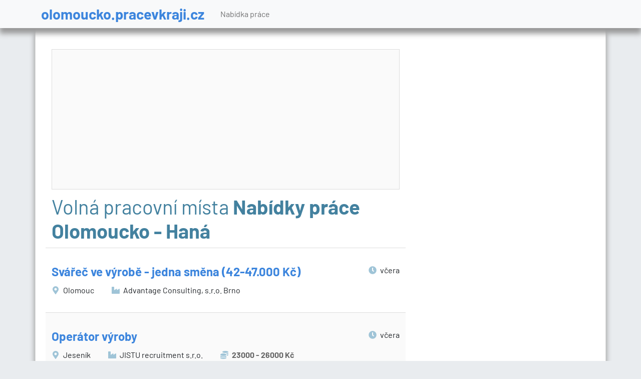

--- FILE ---
content_type: text/html; charset=utf-8
request_url: https://olomoucko.pracevkraji.cz/?visualPaginator-page=2
body_size: 8910
content:
<!DOCTYPE html>
<html lang="cs">
<head>
	<meta charset="utf-8">
	<meta name="description" content="Nabídka práce v Olomouckém kraji. Olomouc, Přerov, Prostějov, Šumperk, Jeseník.">
	<meta name="keywords" content="">
	<meta name="viewport" content="width=device-width, initial-scale=1">
	<meta name="robots" content="index,follow" >
	<style>
    @font-face{font-family:Barlow;font-style:italic;font-weight:400;font-display:swap;src:url('https://upcr.cz/fonts/barlow/7cHrv4kjgoGqM7E_Cfs0wH8RnA.woff2') format("woff2");unicode-range:U+0102-0103,U+0110-0111,U+0128-0129,U+0168-0169,U+01A0-01A1,U+01AF-01B0,U+1EA0-1EF9,U+20AB}@font-face{font-family:Barlow;font-style:italic;font-weight:400;font-display:swap;src:url('https://upcr.cz/fonts/barlow/7cHrv4kjgoGqM7E_Cfs1wH8RnA.woff2') format("woff2");unicode-range:U+0100-024F,U+0259,U+1E00-1EFF,U+2020,U+20A0-20AB,U+20AD-20CF,U+2113,U+2C60-2C7F,U+A720-A7FF}@font-face{font-family:Barlow;font-style:italic;font-weight:400;font-display:swap;src:url('https://upcr.cz/fonts/barlow/7cHrv4kjgoGqM7E_Cfs7wH8.woff2') format("woff2");unicode-range:U+0000-00FF,U+0131,U+0152-0153,U+02BB-02BC,U+02C6,U+02DA,U+02DC,U+2000-206F,U+2074,U+20AC,U+2122,U+2191,U+2193,U+2212,U+2215,U+FEFF,U+FFFD}@font-face{font-family:Barlow;font-style:italic;font-weight:700;font-display:swap;src:url('https://upcr.cz/fonts/barlow/7cHsv4kjgoGqM7E_CfOA5WohvTobdw.woff2') format("woff2");unicode-range:U+0102-0103,U+0110-0111,U+0128-0129,U+0168-0169,U+01A0-01A1,U+01AF-01B0,U+1EA0-1EF9,U+20AB}@font-face{font-family:Barlow;font-style:italic;font-weight:700;font-display:swap;src:url('https://upcr.cz/fonts/barlow/7cHsv4kjgoGqM7E_CfOA5WogvTobdw.woff2') format("woff2");unicode-range:U+0100-024F,U+0259,U+1E00-1EFF,U+2020,U+20A0-20AB,U+20AD-20CF,U+2113,U+2C60-2C7F,U+A720-A7FF}@font-face{font-family:Barlow;font-style:italic;font-weight:700;font-display:swap;src:url('https://upcr.cz/fonts/barlow/7cHsv4kjgoGqM7E_CfOA5WouvTo.woff2') format("woff2");unicode-range:U+0000-00FF,U+0131,U+0152-0153,U+02BB-02BC,U+02C6,U+02DA,U+02DC,U+2000-206F,U+2074,U+20AC,U+2122,U+2191,U+2193,U+2212,U+2215,U+FEFF,U+FFFD}@font-face{font-family:Barlow;font-style:normal;font-weight:400;font-display:swap;src:url('https://upcr.cz/fonts/barlow/7cHpv4kjgoGqM7E_A8s52Hs.woff2') format("woff2");unicode-range:U+0102-0103,U+0110-0111,U+0128-0129,U+0168-0169,U+01A0-01A1,U+01AF-01B0,U+1EA0-1EF9,U+20AB}@font-face{font-family:Barlow;font-style:normal;font-weight:400;font-display:swap;src:url('https://upcr.cz/fonts/barlow/7cHpv4kjgoGqM7E_Ass52Hs.woff2') format("woff2");unicode-range:U+0100-024F,U+0259,U+1E00-1EFF,U+2020,U+20A0-20AB,U+20AD-20CF,U+2113,U+2C60-2C7F,U+A720-A7FF}@font-face{font-family:Barlow;font-style:normal;font-weight:400;font-display:swap;src:url('https://upcr.cz/fonts/barlow/7cHpv4kjgoGqM7E_DMs5.woff2') format("woff2");unicode-range:U+0000-00FF,U+0131,U+0152-0153,U+02BB-02BC,U+02C6,U+02DA,U+02DC,U+2000-206F,U+2074,U+20AC,U+2122,U+2191,U+2193,U+2212,U+2215,U+FEFF,U+FFFD}@font-face{font-family:Barlow;font-style:normal;font-weight:700;font-display:swap;src:url('https://upcr.cz/fonts/barlow/7cHqv4kjgoGqM7E3t-4s6FospT4.woff2') format("woff2");unicode-range:U+0102-0103,U+0110-0111,U+0128-0129,U+0168-0169,U+01A0-01A1,U+01AF-01B0,U+1EA0-1EF9,U+20AB}@font-face{font-family:Barlow;font-style:normal;font-weight:700;font-display:swap;src:url('https://upcr.cz/fonts/barlow/7cHqv4kjgoGqM7E3t-4s6VospT4.woff2') format("woff2");unicode-range:U+0100-024F,U+0259,U+1E00-1EFF,U+2020,U+20A0-20AB,U+20AD-20CF,U+2113,U+2C60-2C7F,U+A720-A7FF}@font-face{font-family:Barlow;font-style:normal;font-weight:700;font-display:swap;src:url('https://upcr.cz/fonts/barlow/7cHqv4kjgoGqM7E3t-4s51os.woff2') format("woff2");unicode-range:U+0000-00FF,U+0131,U+0152-0153,U+02BB-02BC,U+02C6,U+02DA,U+02DC,U+2000-206F,U+2074,U+20AC,U+2122,U+2191,U+2193,U+2212,U+2215,U+FEFF,U+FFFD}@font-face{font-family:"Font Awesome 5 Free";font-style:normal;font-weight:400;font-display:block;src:url('https://upcr.cz/fonts/fontawesome/webfonts/fa-regular-400.eot');src:url('https://upcr.cz/fonts/fontawesome/webfonts/fa-regular-400.eot?#iefix') format("embedded-opentype"),url('https://upcr.cz/fonts/fontawesome/webfonts/fa-regular-400.woff2') format("woff2"),url('https://upcr.cz/fonts/fontawesome/webfonts/fa-regular-400.woff') format("woff"),url('https://upcr.cz/fonts/fontawesome/webfonts/fa-regular-400.ttf') format("truetype"),url('https://upcr.cz/fonts/fontawesome/webfonts/fa-regular-400.svg#fontawesome') format("svg")}@font-face{font-family:"Font Awesome 5 Free";font-style:normal;font-weight:900;font-display:block;src:url('https://upcr.cz/fonts/fontawesome/webfonts/fa-solid-900.eot');src:url('https://upcr.cz/fonts/fontawesome/webfonts/fa-solid-900.eot?#iefix') format("embedded-opentype"),url('https://upcr.cz/fonts/fontawesome/webfonts/fa-solid-900.woff2') format("woff2"),url('https://upcr.cz/fonts/fontawesome/webfonts/fa-solid-900.woff') format("woff"),url('https://upcr.cz/fonts/fontawesome/webfonts/fa-solid-900.ttf') format("truetype"),url('https://upcr.cz/fonts/fontawesome/webfonts/fa-solid-900.svg#fontawesome') format("svg")}@media (max-width:575.98px){html{font-size:14px}}body{font-family:Barlow,sans-serif!important}.c-green{color:#439f68}.c-gray{color:#495057}p{font-size:1rem}.h1 span,.h3 span,h1 span,h2 span{font-weight:700;color:#43819f}.h3 span.small,h2 span.small{font-weight:400}ul.check{list-style:none;padding-left:1rem;margin-top:1rem;margin-bottom:1rem}ul.check li{list-style:none}ul.check li:before{font-family:"Font Awesome 5 Free";content:"\f00c";display:inline-block;margin-right:.5rem;width:1.3em;vertical-align:middle;font-weight:900}.btn-primary,.btn-success{color:#fff!important}.btn{font-weight:700!important;text-transform:uppercase}.navbar{-webkit-box-shadow:0 10px 10px 1px #999;box-shadow:0 10px 10px 1px #999}.navbar-brand{color:#3c85dd!important;font-weight:700;font-size:1.8rem!important;line-height:1.8rem}.navbar-brand span.description{display:block;font-size:1rem;color:#93bbec;font-weight:400}.navbar-brand span.description span{font-weight:700}.panel.panel-default{padding:0 2rem}.jobs-to-email-sidebar{border:1px solid #43819f;color:#fff;background-color:#43819f;margin:0 1rem;padding:1.5rem}@media (max-width:575.98px){.jobs-to-email-sidebar{margin-top:2rem}}.jobs-to-email-sidebar h2{color:#fff!important}@media (min-width:992px) and (max-width:1199.98px){.jobs-to-email-sidebar h2{font-size:1.4rem;line-height:1.4}}.jobs-to-email-sidebar .btn-outline-primary{border-color:#3c85dd!important;color:#3c85dd;background-color:#fff!important}@media (max-width:1199.98px){.jobs-to-email-sidebar .btn-outline-primary{font-size:16px}}.form-control{color:#666!important;font-weight:700!important;border-radius:1px!important;border-width:1px!important;margin-bottom:1rem!important;padding:.85rem!important}.job-item-thumb{border-top:1px solid #ddd;padding:2rem 1rem 1rem}.job-item-thumb:nth-child(odd){background-color:#fafafa}.job-item-thumb h2{font-size:1.5rem;font-weight:700}.job-item-thumb h2 a{text-decoration:none}.job-item-thumb h2 a:visited{color:#adb5bd}.job-item-thumb .info-tags .tag{min-width:2rem;text-align:center;display:inline-block;margin-right:2rem}.job-item-thumb .info-tags .tag strong{color:#666}@media (max-width:991.98px){.job-item-thumb .info-tags .tag{display:block;text-align:left;margin-right:0}}.tag{margin-bottom:1rem}.tag i{font-size:1rem;color:#9fc4d7;min-width:16px;margin-right:.25rem}.modal{z-index:1000!important}.modal .modal-content{-webkit-border-radius:0px!important;-moz-border-radius:0!important;border-radius:0!important;padding:0 2rem 2rem}.modal .modal-content .modal-header{border-bottom:none!important;padding-bottom:.5rem}.modal .modal-content .modal-header .btn-close{margin-right:-1rem}.modal .modal-content .modal-body{color:#676767;padding-top:0}.modal.job-to-email-modal h2{margin-right:auto;margin-left:auto}.modal.job-to-email-modal .close{position:absolute;top:15px;right:25px}.modal.job-to-email-modal .btn-lg{font-size:40px}.modal.job-to-email-modal .btn-lg.smaller{font-size:28px}body{background-color:#f1f1f1}.container--main{background-color:#fff;border:1px solid #ddd;border-top:none;padding-top:2rem;padding-bottom:2rem;-webkit-box-shadow:0 10px 10px 1px #999;box-shadow:0 10px 10px 1px #999}:root{--bs-blue:#0d6efd;--bs-indigo:#6610f2;--bs-purple:#6f42c1;--bs-pink:#e35fa4;--bs-red:#dc3545;--bs-orange:#fd7e14;--bs-yellow:#ffc107;--bs-green:#439f68;--bs-teal:#5fe395;--bs-cyan:#0dcaf0;--bs-black:#000;--bs-white:#fff;--bs-gray:#6c757d;--bs-gray-dark:#343a40;--bs-gray-100:#f8f9fa;--bs-gray-200:#e9ecef;--bs-gray-300:#dee2e6;--bs-gray-400:#ced4da;--bs-gray-500:#adb5bd;--bs-gray-600:#6c757d;--bs-gray-700:#495057;--bs-gray-800:#343a40;--bs-gray-900:#212529;--bs-primary:#3c85dd;--bs-secondary:#43819f;--bs-success:#439f68;--bs-info:#0dcaf0;--bs-warning:#ffc107;--bs-danger:#dc3545;--bs-light:#f8f9fa;--bs-dark:#212529;--bs-primary-rgb:60,133,221;--bs-secondary-rgb:67,129,159;--bs-success-rgb:67,159,104;--bs-info-rgb:13,202,240;--bs-warning-rgb:255,193,7;--bs-danger-rgb:220,53,69;--bs-light-rgb:248,249,250;--bs-dark-rgb:33,37,41;--bs-white-rgb:255,255,255;--bs-black-rgb:0,0,0;--bs-body-color-rgb:33,37,41;--bs-body-bg-rgb:233,236,239;--bs-font-sans-serif:system-ui,-apple-system,"Segoe UI",Roboto,"Helvetica Neue","Noto Sans","Liberation Sans",Arial,sans-serif,"Apple Color Emoji","Segoe UI Emoji","Segoe UI Symbol","Noto Color Emoji";--bs-font-monospace:SFMono-Regular,Menlo,Monaco,Consolas,"Liberation Mono","Courier New",monospace;--bs-gradient:linear-gradient(180deg, rgba(255, 255, 255, 0.15), rgba(255, 255, 255, 0));--bs-body-font-family:var(--bs-font-sans-serif);--bs-body-font-size:1rem;--bs-body-font-weight:400;--bs-body-line-height:1.5;--bs-body-color:#212529;--bs-body-bg:#e9ecef;--bs-border-width:2px;--bs-border-style:solid;--bs-border-color:#dee2e6;--bs-border-color-translucent:rgba(0, 0, 0, 0.175);--bs-border-radius:0.375rem;--bs-border-radius-sm:0.25rem;--bs-border-radius-lg:0.5rem;--bs-border-radius-xl:1rem;--bs-border-radius-2xl:2rem;--bs-border-radius-pill:50rem;--bs-link-color:#3c85dd;--bs-link-hover-color:#306ab1;--bs-code-color:#e35fa4;--bs-highlight-bg:#fff3cd}*,::after,::before{box-sizing:border-box}@media (prefers-reduced-motion:no-preference){:root{scroll-behavior:smooth}}body{margin:0;font-family:var(--bs-body-font-family);font-size:var(--bs-body-font-size);font-weight:var(--bs-body-font-weight);line-height:var(--bs-body-line-height);color:var(--bs-body-color);text-align:var(--bs-body-text-align);background-color:var(--bs-body-bg);-webkit-text-size-adjust:100%}.h1,.h3,.h4,h1,h2,h3,h5,h6{margin-top:0;margin-bottom:.6rem;font-weight:500;line-height:1.2;color:#43819f}.h1,h1{font-size:calc(1.375rem + 1.5vw)}@media (min-width:1200px){.h1,h1{font-size:2.5rem}}h2{font-size:calc(1.325rem + .9vw)}@media (min-width:1200px){h2{font-size:2rem}}.h3,h3{font-size:calc(1.3rem + .6vw)}@media (min-width:1200px){.h3,h3{font-size:1.75rem}}.h4{font-size:calc(1.275rem + .3vw)}@media (min-width:1200px){.h4{font-size:1.5rem}}h5{font-size:1.25rem}h6{font-size:1rem}p{margin-top:0;margin-bottom:1rem}ul{padding-left:2rem}ul{margin-top:0;margin-bottom:1rem}strong{font-weight:bolder}.small,small{font-size:.875em}a{color:var(--bs-link-color);text-decoration:underline}label{display:inline-block}button{border-radius:0}button,input{margin:0;font-family:inherit;font-size:inherit;line-height:inherit}button{text-transform:none}[type=button],[type=submit],button{-webkit-appearance:button}::-moz-focus-inner{padding:0;border-style:none}::-webkit-datetime-edit-day-field,::-webkit-datetime-edit-fields-wrapper,::-webkit-datetime-edit-hour-field,::-webkit-datetime-edit-minute,::-webkit-datetime-edit-month-field,::-webkit-datetime-edit-text,::-webkit-datetime-edit-year-field{padding:0}::-webkit-inner-spin-button{height:auto}::-webkit-search-decoration{-webkit-appearance:none}::-webkit-color-swatch-wrapper{padding:0}::file-selector-button{font:inherit;-webkit-appearance:button}.container{--bs-gutter-x:1.5rem;--bs-gutter-y:0;width:100%;padding-right:calc(var(--bs-gutter-x) * .5);padding-left:calc(var(--bs-gutter-x) * .5);margin-right:auto;margin-left:auto}@media (min-width:576px){.container{max-width:540px}}@media (min-width:768px){.container{max-width:720px}}@media (min-width:992px){.container{max-width:960px}}@media (min-width:1200px){.container{max-width:1140px}}.row{--bs-gutter-x:1.5rem;--bs-gutter-y:0;display:flex;flex-wrap:wrap;margin-top:calc(-1 * var(--bs-gutter-y));margin-right:calc(-.5 * var(--bs-gutter-x));margin-left:calc(-.5 * var(--bs-gutter-x))}.row>*{flex-shrink:0;width:100%;max-width:100%;padding-right:calc(var(--bs-gutter-x) * .5);padding-left:calc(var(--bs-gutter-x) * .5);margin-top:var(--bs-gutter-y)}.col{flex:1 0 0%}.col-12{flex:0 0 auto;width:100%}@media (min-width:576px){.col-sm-4{flex:0 0 auto;width:33.33333333%}.col-sm-6{flex:0 0 auto;width:50%}.col-sm-8{flex:0 0 auto;width:66.66666667%}.col-sm-12{flex:0 0 auto;width:100%}}@media (min-width:768px){.col-md{flex:1 0 0%}}@media (min-width:992px){.col-lg{flex:1 0 0%}.col-lg-2{flex:0 0 auto;width:16.66666667%}.col-lg-4{flex:0 0 auto;width:33.33333333%}.col-lg-8{flex:0 0 auto;width:66.66666667%}.col-lg-10{flex:0 0 auto;width:83.33333333%}}.col-form-label{padding-top:calc(.375rem + 2px);padding-bottom:calc(.375rem + 2px);margin-bottom:0;font-size:inherit;line-height:1.5}.form-control{display:block;width:100%;padding:.375rem .75rem;font-size:1rem;font-weight:400;line-height:1.5;color:#212529;background-color:#e9ecef;background-clip:padding-box;border:2px solid #ced4da;appearance:none;border-radius:.375rem}.form-control::-webkit-date-and-time-value{height:1.5em}.btn{--bs-btn-padding-x:0.75rem;--bs-btn-padding-y:0.375rem;--bs-btn-font-size:1rem;--bs-btn-font-weight:400;--bs-btn-line-height:1.5;--bs-btn-color:#212529;--bs-btn-bg:transparent;--bs-btn-border-width:2px;--bs-btn-border-color:transparent;--bs-btn-border-radius:1px;--bs-btn-box-shadow:inset 0 1px 0 rgba(255, 255, 255, 0.15),0 1px 1px rgba(0, 0, 0, 0.075);--bs-btn-disabled-opacity:0.65;--bs-btn-focus-box-shadow:0 0 0 2px rgba(var(--bs-btn-focus-shadow-rgb), .5);display:inline-block;padding:var(--bs-btn-padding-y) var(--bs-btn-padding-x);font-family:var(--bs-btn-font-family);font-size:var(--bs-btn-font-size);font-weight:var(--bs-btn-font-weight);line-height:var(--bs-btn-line-height);color:var(--bs-btn-color);text-align:center;text-decoration:none;vertical-align:middle;border:var(--bs-btn-border-width) solid var(--bs-btn-border-color);border-radius:var(--bs-btn-border-radius);background-color:var(--bs-btn-bg)}.btn-primary{--bs-btn-color:#000;--bs-btn-bg:#3c85dd;--bs-btn-border-color:#3c85dd;--bs-btn-hover-color:#000;--bs-btn-hover-bg:#5997e2;--bs-btn-hover-border-color:#5091e0;--bs-btn-focus-shadow-rgb:51,113,188;--bs-btn-active-color:#000;--bs-btn-active-bg:#639de4;--bs-btn-active-border-color:#5091e0;--bs-btn-active-shadow:inset 0 3px 5px rgba(0, 0, 0, 0.125);--bs-btn-disabled-color:#000;--bs-btn-disabled-bg:#3c85dd;--bs-btn-disabled-border-color:#3c85dd}.btn-success{--bs-btn-color:#000;--bs-btn-bg:#439f68;--bs-btn-border-color:#439f68;--bs-btn-hover-color:#000;--bs-btn-hover-bg:#5fad7f;--bs-btn-hover-border-color:#56a977;--bs-btn-focus-shadow-rgb:57,135,88;--bs-btn-active-color:#000;--bs-btn-active-bg:#69b286;--bs-btn-active-border-color:#56a977;--bs-btn-active-shadow:inset 0 3px 5px rgba(0, 0, 0, 0.125);--bs-btn-disabled-color:#000;--bs-btn-disabled-bg:#439f68;--bs-btn-disabled-border-color:#439f68}.btn-outline-primary{--bs-btn-color:#3c85dd;--bs-btn-border-color:#3c85dd;--bs-btn-hover-color:#000;--bs-btn-hover-bg:#3c85dd;--bs-btn-hover-border-color:#3c85dd;--bs-btn-focus-shadow-rgb:60,133,221;--bs-btn-active-color:#000;--bs-btn-active-bg:#3c85dd;--bs-btn-active-border-color:#3c85dd;--bs-btn-active-shadow:inset 0 3px 5px rgba(0, 0, 0, 0.125);--bs-btn-disabled-color:#3c85dd;--bs-btn-disabled-bg:transparent;--bs-btn-disabled-border-color:#3c85dd;--bs-gradient:none}.btn-outline-secondary{--bs-btn-color:#43819f;--bs-btn-border-color:#43819f;--bs-btn-hover-color:#000;--bs-btn-hover-bg:#43819f;--bs-btn-hover-border-color:#43819f;--bs-btn-focus-shadow-rgb:67,129,159;--bs-btn-active-color:#000;--bs-btn-active-bg:#43819f;--bs-btn-active-border-color:#43819f;--bs-btn-active-shadow:inset 0 3px 5px rgba(0, 0, 0, 0.125);--bs-btn-disabled-color:#43819f;--bs-btn-disabled-bg:transparent;--bs-btn-disabled-border-color:#43819f;--bs-gradient:none}.btn-lg{--bs-btn-padding-y:0.5rem;--bs-btn-padding-x:1rem;--bs-btn-font-size:1.25rem;--bs-btn-border-radius:2px}.btn-sm{--bs-btn-padding-y:0.25rem;--bs-btn-padding-x:0.5rem;--bs-btn-font-size:0.875rem;--bs-btn-border-radius:1px}.fade:not(.show){opacity:0}.collapse:not(.show){display:none}.nav-link{display:block;padding:var(--bs-nav-link-padding-y) var(--bs-nav-link-padding-x);font-size:var(--bs-nav-link-font-size);font-weight:var(--bs-nav-link-font-weight);color:var(--bs-nav-link-color);text-decoration:none}.navbar{--bs-navbar-padding-x:0;--bs-navbar-padding-y:0.5rem;--bs-navbar-color:rgba(0, 0, 0, 0.55);--bs-navbar-hover-color:rgba(0, 0, 0, 0.7);--bs-navbar-disabled-color:rgba(0, 0, 0, 0.3);--bs-navbar-active-color:rgba(0, 0, 0, 0.9);--bs-navbar-brand-padding-y:0.3125rem;--bs-navbar-brand-margin-end:1rem;--bs-navbar-brand-font-size:1.25rem;--bs-navbar-brand-color:rgba(0, 0, 0, 0.9);--bs-navbar-brand-hover-color:rgba(0, 0, 0, 0.9);--bs-navbar-nav-link-padding-x:1rem;--bs-navbar-toggler-padding-y:0.25rem;--bs-navbar-toggler-padding-x:0.75rem;--bs-navbar-toggler-font-size:1.25rem;--bs-navbar-toggler-icon-bg:url("data:image/svg+xml,%3csvg xmlns='http://www.w3.org/2000/svg' viewBox='0 0 30 30'%3e%3cpath stroke='rgba%280, 0, 0, 0.55%29' stroke-linecap='round' stroke-miterlimit='10' stroke-width='2' d='M4 7h22M4 15h22M4 23h22'/%3e%3c/svg%3e");--bs-navbar-toggler-border-color:rgba(0, 0, 0, 0.1);--bs-navbar-toggler-border-radius:1px;--bs-navbar-toggler-focus-width:2px;position:relative;display:flex;flex-wrap:wrap;align-items:center;justify-content:space-between;padding:var(--bs-navbar-padding-y) var(--bs-navbar-padding-x)}.navbar>.container{display:flex;flex-wrap:inherit;align-items:center;justify-content:space-between}.navbar-brand{padding-top:var(--bs-navbar-brand-padding-y);padding-bottom:var(--bs-navbar-brand-padding-y);margin-right:var(--bs-navbar-brand-margin-end);font-size:var(--bs-navbar-brand-font-size);color:var(--bs-navbar-brand-color);text-decoration:none;white-space:nowrap}.navbar-nav{--bs-nav-link-padding-x:0;--bs-nav-link-padding-y:0.5rem;--bs-nav-link-color:var(--bs-navbar-color);--bs-nav-link-hover-color:var(--bs-navbar-hover-color);--bs-nav-link-disabled-color:var(--bs-navbar-disabled-color);display:flex;flex-direction:column;padding-left:0;margin-bottom:0;list-style:none}.navbar-collapse{flex-basis:100%;flex-grow:1;align-items:center}.navbar-toggler{padding:var(--bs-navbar-toggler-padding-y) var(--bs-navbar-toggler-padding-x);font-size:var(--bs-navbar-toggler-font-size);line-height:1;color:var(--bs-navbar-color);background-color:transparent;border:var(--bs-border-width) solid var(--bs-navbar-toggler-border-color);border-radius:var(--bs-navbar-toggler-border-radius)}.navbar-toggler-icon{display:inline-block;width:1.5em;height:1.5em;vertical-align:middle;background-image:var(--bs-navbar-toggler-icon-bg);background-repeat:no-repeat;background-position:center;background-size:100%}@media (min-width:992px){.navbar-expand-lg{flex-wrap:nowrap;justify-content:flex-start}.navbar-expand-lg .navbar-nav{flex-direction:row}.navbar-expand-lg .navbar-nav .nav-link{padding-right:var(--bs-navbar-nav-link-padding-x);padding-left:var(--bs-navbar-nav-link-padding-x)}.navbar-expand-lg .navbar-collapse{display:flex!important;flex-basis:auto}.navbar-expand-lg .navbar-toggler{display:none}}.btn-close{box-sizing:content-box;width:1em;height:1em;padding:.25em;color:#000;background:url("data:image/svg+xml,%3csvg xmlns='http://www.w3.org/2000/svg' viewBox='0 0 16 16' fill='%23000'%3e%3cpath d='M.293.293a1 1 0 0 1 1.414 0L8 6.586 14.293.293a1 1 0 1 1 1.414 1.414L9.414 8l6.293 6.293a1 1 0 0 1-1.414 1.414L8 9.414l-6.293 6.293a1 1 0 0 1-1.414-1.414L6.586 8 .293 1.707a1 1 0 0 1 0-1.414z'/%3e%3c/svg%3e") center/1em auto no-repeat;border:0;border-radius:.375rem;opacity:.5}.modal{--bs-modal-zindex:1055;--bs-modal-width:500px;--bs-modal-padding:1rem;--bs-modal-margin:0.5rem;--bs-modal-bg:#fff;--bs-modal-border-color:var(--bs-border-color-translucent);--bs-modal-border-width:2px;--bs-modal-border-radius:0.5rem;--bs-modal-box-shadow:0 0.125rem 0.25rem rgba(0, 0, 0, 0.075);--bs-modal-inner-border-radius:calc(0.5rem - 2px);--bs-modal-header-padding-x:1rem;--bs-modal-header-padding-y:1rem;--bs-modal-header-padding:1rem 1rem;--bs-modal-header-border-color:var(--bs-border-color);--bs-modal-header-border-width:2px;--bs-modal-title-line-height:1.5;--bs-modal-footer-gap:0.5rem;--bs-modal-footer-border-color:var(--bs-border-color);--bs-modal-footer-border-width:2px;position:fixed;top:0;left:0;z-index:var(--bs-modal-zindex);display:none;width:100%;height:100%;overflow-x:hidden;overflow-y:auto;outline:0}.modal-dialog{position:relative;width:auto;margin:var(--bs-modal-margin)}.modal.fade .modal-dialog{transform:translate(0,-50px)}.modal-dialog-centered{display:flex;align-items:center;min-height:calc(100% - var(--bs-modal-margin) * 2)}.modal-content{position:relative;display:flex;flex-direction:column;width:100%;color:var(--bs-modal-color);background-color:var(--bs-modal-bg);background-clip:padding-box;border:var(--bs-modal-border-width) solid var(--bs-modal-border-color);border-radius:var(--bs-modal-border-radius);outline:0}.modal-header{display:flex;flex-shrink:0;align-items:center;justify-content:space-between;padding:var(--bs-modal-header-padding);border-bottom:var(--bs-modal-header-border-width) solid var(--bs-modal-header-border-color);border-top-left-radius:var(--bs-modal-inner-border-radius);border-top-right-radius:var(--bs-modal-inner-border-radius)}.modal-header .btn-close{padding:calc(var(--bs-modal-header-padding-y) * .5) calc(var(--bs-modal-header-padding-x) * .5);margin:calc(var(--bs-modal-header-padding-y) * -.5) calc(var(--bs-modal-header-padding-x) * -.5) calc(var(--bs-modal-header-padding-y) * -.5) auto}.modal-title{margin-bottom:0;line-height:var(--bs-modal-title-line-height)}.modal-body{position:relative;flex:1 1 auto;padding:var(--bs-modal-padding)}.modal-footer{display:flex;flex-shrink:0;flex-wrap:wrap;align-items:center;justify-content:flex-end;padding:calc(var(--bs-modal-padding) - var(--bs-modal-footer-gap) * .5);background-color:var(--bs-modal-footer-bg);border-top:var(--bs-modal-footer-border-width) solid var(--bs-modal-footer-border-color);border-bottom-right-radius:var(--bs-modal-inner-border-radius);border-bottom-left-radius:var(--bs-modal-inner-border-radius)}.modal-footer>*{margin:calc(var(--bs-modal-footer-gap) * .5)}@media (min-width:576px){.modal{--bs-modal-margin:1.75rem;--bs-modal-box-shadow:0 0.5rem 1rem rgba(0, 0, 0, 0.15)}.modal-dialog{max-width:var(--bs-modal-width);margin-right:auto;margin-left:auto}}.link-light{color:#f8f9fa!important}.d-block{display:block!important}.d-none{display:none!important}.align-items-center{align-items:center!important}.align-self-center{align-self:center!important}.mt-3{margin-top:1rem!important}.mt-4{margin-top:1.5rem!important}.mt-5{margin-top:3rem!important}.me-auto{margin-right:auto!important}.mb-2{margin-bottom:.5rem!important}.ms-4{margin-left:1.5rem!important}.pt-2{padding-top:.5rem!important}.pb-3{padding-bottom:1rem!important}.fs-5{font-size:1.25rem!important}.text-start{text-align:left!important}.text-end{text-align:right!important}.text-center{text-align:center!important}.bg-light{--bs-bg-opacity:1;background-color:rgba(var(--bs-light-rgb),var(--bs-bg-opacity))!important}@media (min-width:576px){.text-sm-end{text-align:right!important}}@media (min-width:992px){.modal-lg{--bs-modal-width:800px}.mb-lg-0{margin-bottom:0!important}}.fas{-moz-osx-font-smoothing:grayscale;-webkit-font-smoothing:antialiased;display:inline-block;font-style:normal;font-variant:normal;text-rendering:auto;line-height:1}.fa-clock:before{content:"\f017"}.fa-coins:before{content:"\f51e"}.fa-industry:before{content:"\f275"}.fa-map-marker-alt:before{content:"\f3c5"}.fas{font-family:"Font Awesome 5 Free"}.fas{font-weight:900}
</style>

	<title>Nabídky práce v Olomouckém kraji</title>


	<link rel="shortcut icon" href="/favicon.ico">

    <!-- Global site tag (gtag.js) - Google Analytics -->
    <script async src="https://www.googletagmanager.com/gtag/js?id=G-0RY1ZY2EK3"></script>
    <script>
        window.dataLayer = window.dataLayer || [];
        function gtag(){ dataLayer.push(arguments);}

        gtag('config', "G-0RY1ZY2EK3");
        gtag('js', new Date());
    </script>

	<script async src="https://pagead2.googlesyndication.com/pagead/js/adsbygoogle.js?client=ca-pub-2046812777327504" crossorigin="anonymous"></script>

</head>

<body id="frontend-homepage-default">

<header>
	<nav class="navbar navbar-expand-lg bg-light">
		<div class="container">
			<a href="/" class="navbar-brand">olomoucko.pracevkraji.cz</a>
			<button class="navbar-toggler" type="button" data-bs-toggle="collapse"
					data-bs-target="#navbarSupportedContent" aria-controls="navbarSupportedContent"
					aria-expanded="false" aria-label="Toggle navigation">
				<span class="navbar-toggler-icon"></span>
			</button>
			<div class="collapse navbar-collapse" id="navbarSupportedContent">
				<ul class="navbar-nav me-auto mb-2 mb-lg-0">
					<li class="nav-item">
						<a href="/" class="nav-link" aria-current="page">Nabídka práce</a>
					</li>
				</ul>
			</div>
		</div>
	</nav>

</header>
<div class="container container--main">
	<div class="row">
		<div class="col-lg-8 panel panel-default">
			<div id="snippet--flash">
			</div>

<div class="row">
	<div class="col-md-12">
		<div class="row">
            <div class="col-12">
				<h1>Volná pracovní místa <span>Nabídky práce Olomoucko - Haná</h1>
			</div>
<div class="job-item-thumb col-sm-12 clickable" data-url="/volne-misto-d1963840">
    <div class="heading row">
        <div class="col-sm-8 col-lg-10 align-self-center h2">
            <a href="/volne-misto-d1963840">
                Svářeč ve výrobě - jedna směna (42-47.000 Kč)
            </a>
        </div>
        <div class="col-sm-4 col-lg-2 tag align-self-center text-start text-sm-end">
            <i class="fas fa-clock"></i> včera
        </div>
    </div>
    <div class="info-tags">
        <div class="tag">
            <i class="fas fa-map-marker-alt"></i> Olomouc 
        </div>
            <div class="tag">
                <i class="fas fa-industry"></i> Advantage Consulting, s.r.o. Brno
            </div>
   </div>
</div>
<div class="job-item-thumb col-sm-12 clickable" data-url="/volne-misto-d1957910">
    <div class="heading row">
        <div class="col-sm-8 col-lg-10 align-self-center h2">
            <a href="/volne-misto-d1957910">
                Operátor výroby
            </a>
        </div>
        <div class="col-sm-4 col-lg-2 tag align-self-center text-start text-sm-end">
            <i class="fas fa-clock"></i> včera
        </div>
    </div>
    <div class="info-tags">
        <div class="tag">
            <i class="fas fa-map-marker-alt"></i> Jeseník 
        </div>
            <div class="tag">
                <i class="fas fa-industry"></i> JISTU recruitment s.r.o.
            </div>
            <div class="tag">
                <i class="fas fa-coins"></i> <strong>23000 - 26000 Kč</strong>
            </div>
   </div>
</div>
<div class="job-item-thumb col-sm-12 clickable" data-url="/volne-misto-d1922457">
    <div class="heading row">
        <div class="col-sm-8 col-lg-10 align-self-center h2">
            <a href="/volne-misto-d1922457">
                Pomocné práce v tiskárně - mzda 160 Kč / hod. hrubého
            </a>
        </div>
        <div class="col-sm-4 col-lg-2 tag align-self-center text-start text-sm-end">
            <i class="fas fa-clock"></i> včera
        </div>
    </div>
    <div class="info-tags">
        <div class="tag">
            <i class="fas fa-map-marker-alt"></i> Olomouc 
        </div>
            <div class="tag">
                <i class="fas fa-industry"></i> Fajn práce s.r.o.
            </div>
            <div class="tag">
                <i class="fas fa-coins"></i> <strong>160 Kč</strong>
            </div>
   </div>
</div>
<div class="job-item-thumb col-sm-12 clickable" data-url="/volne-misto-d1948008">
    <div class="heading row">
        <div class="col-sm-8 col-lg-10 align-self-center h2">
            <a href="/volne-misto-d1948008">
                Pracovník ostrahy Arcidiecézní muzeum - pouze invalidní důchodci
            </a>
        </div>
        <div class="col-sm-4 col-lg-2 tag align-self-center text-start text-sm-end">
            <i class="fas fa-clock"></i> včera
        </div>
    </div>
    <div class="info-tags">
        <div class="tag">
            <i class="fas fa-map-marker-alt"></i> Olomouc 
        </div>
            <div class="tag">
                <i class="fas fa-industry"></i> M Security and Cleaning s.r.o.
            </div>
            <div class="tag">
                <i class="fas fa-coins"></i> <strong>143 Kč</strong>
            </div>
   </div>
</div>
<div class="job-item-thumb col-sm-12 clickable" data-url="/volne-misto-d1819268">
    <div class="heading row">
        <div class="col-sm-8 col-lg-10 align-self-center h2">
            <a href="/volne-misto-d1819268">
                Operátor/ka CNC (odebírání dílů) až 170/hod. - Olomouc
            </a>
        </div>
        <div class="col-sm-4 col-lg-2 tag align-self-center text-start text-sm-end">
            <i class="fas fa-clock"></i> včera
        </div>
    </div>
    <div class="info-tags">
        <div class="tag">
            <i class="fas fa-map-marker-alt"></i> Olomouc 
        </div>
            <div class="tag">
                <i class="fas fa-industry"></i> Enter-Prise Sorting, s.r.o.
            </div>
            <div class="tag">
                <i class="fas fa-coins"></i> <strong>170 Kč</strong>
            </div>
   </div>
</div>
<div class="job-item-thumb col-sm-12 clickable" data-url="/volne-misto-d1933892">
    <div class="heading row">
        <div class="col-sm-8 col-lg-10 align-self-center h2">
            <a href="/volne-misto-d1933892">
                Pracovník ostrahy Olomouc - 150Kč - jen pro OZP. Jen ranní směny
            </a>
        </div>
        <div class="col-sm-4 col-lg-2 tag align-self-center text-start text-sm-end">
            <i class="fas fa-clock"></i> včera
        </div>
    </div>
    <div class="info-tags">
        <div class="tag">
            <i class="fas fa-map-marker-alt"></i> Olomouc 
        </div>
            <div class="tag">
                <i class="fas fa-industry"></i> M Security and Cleaning s.r.o.
            </div>
            <div class="tag">
                <i class="fas fa-coins"></i> <strong>150 Kč</strong>
            </div>
   </div>
</div>
<div class="job-item-thumb col-sm-12 clickable" data-url="/volne-misto-d1934127">
    <div class="heading row">
        <div class="col-sm-8 col-lg-10 align-self-center h2">
            <a href="/volne-misto-d1934127">
                Policista/ka na dálničním oddělení, nově náborák 110.000 Kč
            </a>
        </div>
        <div class="col-sm-4 col-lg-2 tag align-self-center text-start text-sm-end">
            <i class="fas fa-clock"></i> včera
        </div>
    </div>
    <div class="info-tags">
        <div class="tag">
            <i class="fas fa-map-marker-alt"></i> Olomouc 
        </div>
            <div class="tag">
                <i class="fas fa-industry"></i> Krajské ředitelství policie Olomouckého kraje
            </div>
            <div class="tag">
                <i class="fas fa-coins"></i> <strong>41500 - 49000 Kč</strong>
            </div>
   </div>
</div>
<div class="job-item-thumb col-sm-12 clickable" data-url="/volne-misto-d1963494">
    <div class="heading row">
        <div class="col-sm-8 col-lg-10 align-self-center h2">
            <a href="/volne-misto-d1963494">
                Pracovník / pracovnice podpory zákazníků informačních systémů
            </a>
        </div>
        <div class="col-sm-4 col-lg-2 tag align-self-center text-start text-sm-end">
            <i class="fas fa-clock"></i> včera
        </div>
    </div>
    <div class="info-tags">
        <div class="tag">
            <i class="fas fa-map-marker-alt"></i> Šumperk 
        </div>
            <div class="tag">
                <i class="fas fa-industry"></i> JOBSYSTEM s.r.o.
            </div>
   </div>
</div>
<div class="job-item-thumb col-sm-12 clickable" data-url="/volne-misto-d1963519">
    <div class="heading row">
        <div class="col-sm-8 col-lg-10 align-self-center h2">
            <a href="/volne-misto-d1963519">
                Projektant /ka strojních zařízení pro cementářský průmysl (junior / medior)
            </a>
        </div>
        <div class="col-sm-4 col-lg-2 tag align-self-center text-start text-sm-end">
            <i class="fas fa-clock"></i> včera
        </div>
    </div>
    <div class="info-tags">
        <div class="tag">
            <i class="fas fa-map-marker-alt"></i> Přerov 
        </div>
            <div class="tag">
                <i class="fas fa-industry"></i> JOBSYSTEM s.r.o.
            </div>
   </div>
</div>
<div class="job-item-thumb col-sm-12 clickable" data-url="/volne-misto-d1963559">
    <div class="heading row">
        <div class="col-sm-8 col-lg-10 align-self-center h2">
            <a href="/volne-misto-d1963559">
                Policista/ka, nově náborák 110.000 Kč, zvýšení příjmů + BYT
            </a>
        </div>
        <div class="col-sm-4 col-lg-2 tag align-self-center text-start text-sm-end">
            <i class="fas fa-clock"></i> včera
        </div>
    </div>
    <div class="info-tags">
        <div class="tag">
            <i class="fas fa-map-marker-alt"></i> Jeseník 
        </div>
            <div class="tag">
                <i class="fas fa-industry"></i> Krajské ředitelství policie Olomouckého kraje
            </div>
            <div class="tag">
                <i class="fas fa-coins"></i> <strong>41500 - 49000 Kč</strong>
            </div>
   </div>
</div>
<div class="job-item-thumb col-sm-12 clickable" data-url="/volne-misto-d1963560">
    <div class="heading row">
        <div class="col-sm-8 col-lg-10 align-self-center h2">
            <a href="/volne-misto-d1963560">
                Policista/ka, nově náborák 110 000 Kč, výrazné zvýšení příjmů od 1.1.2026
            </a>
        </div>
        <div class="col-sm-4 col-lg-2 tag align-self-center text-start text-sm-end">
            <i class="fas fa-clock"></i> včera
        </div>
    </div>
    <div class="info-tags">
        <div class="tag">
            <i class="fas fa-map-marker-alt"></i> Němčice nad Hanou (Prostějov)
        </div>
            <div class="tag">
                <i class="fas fa-industry"></i> Krajské ředitelství policie Olomouckého kraje
            </div>
            <div class="tag">
                <i class="fas fa-coins"></i> <strong>41500 - 49000 Kč</strong>
            </div>
   </div>
</div>
<div class="job-item-thumb col-sm-12 clickable" data-url="/volne-misto-d1958197">
    <div class="heading row">
        <div class="col-sm-8 col-lg-10 align-self-center h2">
            <a href="/volne-misto-d1958197">
                Pracovník balení hotových výrobků
            </a>
        </div>
        <div class="col-sm-4 col-lg-2 tag align-self-center text-start text-sm-end">
            <i class="fas fa-clock"></i> včera
        </div>
    </div>
    <div class="info-tags">
        <div class="tag">
            <i class="fas fa-map-marker-alt"></i> Prostějov 
        </div>
            <div class="tag">
                <i class="fas fa-industry"></i> ŽOLÍKOVÁ PRÁCE s.r.o.
            </div>
   </div>
</div>
<div class="job-item-thumb col-sm-12 clickable" data-url="/volne-misto-d1960038">
    <div class="heading row">
        <div class="col-sm-8 col-lg-10 align-self-center h2">
            <a href="/volne-misto-d1960038">
                Elektromechanik – možno i na ŽL! #2779
            </a>
        </div>
        <div class="col-sm-4 col-lg-2 tag align-self-center text-start text-sm-end">
            <i class="fas fa-clock"></i> včera
        </div>
    </div>
    <div class="info-tags">
        <div class="tag">
            <i class="fas fa-map-marker-alt"></i> Olomouc 
        </div>
            <div class="tag">
                <i class="fas fa-industry"></i> Jobs Contact Personal, s.r.o.,
            </div>
   </div>
</div>
<div class="job-item-thumb col-sm-12 clickable" data-url="/volne-misto-d1958198">
    <div class="heading row">
        <div class="col-sm-8 col-lg-10 align-self-center h2">
            <a href="/volne-misto-d1958198">
                DORUČOVATEL na pěší roznos adresných zásilek/dopisů pro Přerov - Hranice
            </a>
        </div>
        <div class="col-sm-4 col-lg-2 tag align-self-center text-start text-sm-end">
            <i class="fas fa-clock"></i> včera
        </div>
    </div>
    <div class="info-tags">
        <div class="tag">
            <i class="fas fa-map-marker-alt"></i> Hranice (Přerov)
        </div>
            <div class="tag">
                <i class="fas fa-industry"></i> První novinová společnost a.s.
            </div>
            <div class="tag">
                <i class="fas fa-coins"></i> <strong>500 - 1500 Kč</strong>
            </div>
   </div>
</div>
<div class="job-item-thumb col-sm-12 clickable" data-url="/volne-misto-d1958203">
    <div class="heading row">
        <div class="col-sm-8 col-lg-10 align-self-center h2">
            <a href="/volne-misto-d1958203">
                Doručovatel na pěší roznos adresných zásilek/dopisů pro Přerov
            </a>
        </div>
        <div class="col-sm-4 col-lg-2 tag align-self-center text-start text-sm-end">
            <i class="fas fa-clock"></i> včera
        </div>
    </div>
    <div class="info-tags">
        <div class="tag">
            <i class="fas fa-map-marker-alt"></i> Přerov  (Olomouc)
        </div>
            <div class="tag">
                <i class="fas fa-industry"></i> První novinová společnost a.s.
            </div>
            <div class="tag">
                <i class="fas fa-coins"></i> <strong>500 - 1500 Kč</strong>
            </div>
   </div>
</div>
<div class="job-item-thumb col-sm-12 clickable" data-url="/volne-misto-d1958209">
    <div class="heading row">
        <div class="col-sm-8 col-lg-10 align-self-center h2">
            <a href="/volne-misto-d1958209">
                Obsluha automatického lisu, VZV výhodou
            </a>
        </div>
        <div class="col-sm-4 col-lg-2 tag align-self-center text-start text-sm-end">
            <i class="fas fa-clock"></i> včera
        </div>
    </div>
    <div class="info-tags">
        <div class="tag">
            <i class="fas fa-map-marker-alt"></i> Olomouc 
        </div>
            <div class="tag">
                <i class="fas fa-industry"></i> Enter-Prise Sorting, s.r.o.
            </div>
            <div class="tag">
                <i class="fas fa-coins"></i> <strong>160 - 200 Kč</strong>
            </div>
   </div>
</div>
<div class="job-item-thumb col-sm-12 clickable" data-url="/volne-misto-d1958289">
    <div class="heading row">
        <div class="col-sm-8 col-lg-10 align-self-center h2">
            <a href="/volne-misto-d1958289">
                Doručovatel dopisů pro Olomouc město
            </a>
        </div>
        <div class="col-sm-4 col-lg-2 tag align-self-center text-start text-sm-end">
            <i class="fas fa-clock"></i> včera
        </div>
    </div>
    <div class="info-tags">
        <div class="tag">
            <i class="fas fa-map-marker-alt"></i> okres Olomouc
        </div>
            <div class="tag">
                <i class="fas fa-industry"></i> První novinová společnost a.s.
            </div>
            <div class="tag">
                <i class="fas fa-coins"></i> <strong>1000 - 4000 Kč</strong>
            </div>
   </div>
</div>
<div class="job-item-thumb col-sm-12 clickable" data-url="/volne-misto-d1963578">
    <div class="heading row">
        <div class="col-sm-8 col-lg-10 align-self-center h2">
            <a href="/volne-misto-d1963578">
                Servisní technik junior 45- 60.000 Kč
            </a>
        </div>
        <div class="col-sm-4 col-lg-2 tag align-self-center text-start text-sm-end">
            <i class="fas fa-clock"></i> včera
        </div>
    </div>
    <div class="info-tags">
        <div class="tag">
            <i class="fas fa-map-marker-alt"></i> Olomouc 
        </div>
            <div class="tag">
                <i class="fas fa-industry"></i> Advantage Consulting, s.r.o. Brno
            </div>
   </div>
</div>
<div class="job-item-thumb col-sm-12 clickable" data-url="/volne-misto-d1913534">
    <div class="heading row">
        <div class="col-sm-8 col-lg-10 align-self-center h2">
            <a href="/volne-misto-d1913534">
                Policista/ka, nově náborák 110.000 Kč, výrazné zvýšení příjmů od 1.1.2026
            </a>
        </div>
        <div class="col-sm-4 col-lg-2 tag align-self-center text-start text-sm-end">
            <i class="fas fa-clock"></i> včera
        </div>
    </div>
    <div class="info-tags">
        <div class="tag">
            <i class="fas fa-map-marker-alt"></i> Lipník nad Bečvou (Přerov)
        </div>
            <div class="tag">
                <i class="fas fa-industry"></i> Krajské ředitelství policie Olomouckého kraje
            </div>
            <div class="tag">
                <i class="fas fa-coins"></i> <strong>41500 - 49000 Kč</strong>
            </div>
   </div>
</div>
<div class="job-item-thumb col-sm-12 clickable" data-url="/volne-misto-d1963866">
    <div class="heading row">
        <div class="col-sm-8 col-lg-10 align-self-center h2">
            <a href="/volne-misto-d1963866">
                Ostraha Prostějov 150 Kč/h Vhodné i pro OZP/OZZ
            </a>
        </div>
        <div class="col-sm-4 col-lg-2 tag align-self-center text-start text-sm-end">
            <i class="fas fa-clock"></i> včera
        </div>
    </div>
    <div class="info-tags">
        <div class="tag">
            <i class="fas fa-map-marker-alt"></i> Prostějov 
        </div>
            <div class="tag">
                <i class="fas fa-industry"></i> Českomoravská Bezpečnostní Agentura spol. s r.o.
            </div>
   </div>
</div>

<nav aria-label="Stránkování">
    <div class="pagination text-center">
        <div class="col-md-3 text-start">
            <span class="page-item first">
                <a class="page-link " href="/">&laquo; Předchozí</a>
            </span>
        </div>
        <div class="col-md-6">
            <span class="page-item">
                <a class="page-link" href="/">1</a>
            </span>
            <span class="active page-item">
                <a class="page-link" href="javascript:;">2</a>
            </span>
            <span class="page-item">
                <a class="page-link" href="/?visualPaginator-page=3">3</a>
            </span>
            <span class="page-item">
                <a class="page-link" href="/?visualPaginator-page=4">4</a>
            </span>
            <span class="page-item">
                <a class="page-link" href="/?visualPaginator-page=5">5</a>
            </span>
            <span class="page-item">
                <a class="page-link" href="/?visualPaginator-page=24">24</a>
            </span>
            <span class="page-item">
                <a class="page-link" href="/?visualPaginator-page=47">47</a>
            </span>
            <span class="page-item">
                <a class="page-link" href="/?visualPaginator-page=70">70</a>
            </span>
            <span class="page-item">
                <a class="page-link" href="/?visualPaginator-page=93">93</a>
            </span>
        </div>
        <div class="col-md-3 text-end">
            <span class="page-item last">
                <a class="page-link " href="/?visualPaginator-page=3">Další &raquo;</a>
            </span>
        </div>
    </div>
</nav>
		</div>
	</div>
</div>


		</div>
		<div class="col-lg-4">
			<div class="p-3 mt-3">
        <!-- Reklamní systém Adwave - UPCR - Desktop Skyscraper 160x600 celý web -->
        <script type="text/javascript" src="https://www.adwave.cz/get-js.php?id=387"></script><noscript><a href="https://www.adwave.cz/" title="Reklamní systém Adwave">Reklamní systém Adwave</a> - pro zobrazení aktivujte javascript ve Vašem prohlížeči.</noscript>
    <script async src="https://pagead2.googlesyndication.com/pagead/js/adsbygoogle.js?client=ca-pub-2046812777327504"
            crossorigin="anonymous"></script>
    <!-- upcr-svislá -->
    <ins class="adsbygoogle"
         style="display:block"
         data-ad-client="ca-pub-2046812777327504"
         data-ad-slot="4602896312"
         data-ad-format="auto"
         data-full-width-responsive="true"></ins>
    <script>
        (adsbygoogle = window.adsbygoogle || []).push({});
    </script>
				<br />
        <!-- Reklamní systém Adwave - UPCR - Desktop Skyscraper 160x600 celý web -->
        <script type="text/javascript" src="https://www.adwave.cz/get-js.php?id=387"></script><noscript><a href="https://www.adwave.cz/" title="Reklamní systém Adwave">Reklamní systém Adwave</a> - pro zobrazení aktivujte javascript ve Vašem prohlížeči.</noscript>
    <script async src="https://pagead2.googlesyndication.com/pagead/js/adsbygoogle.js?client=ca-pub-2046812777327504"
            crossorigin="anonymous"></script>
    <!-- upcr-svislá -->
    <ins class="adsbygoogle"
         style="display:block"
         data-ad-client="ca-pub-2046812777327504"
         data-ad-slot="4602896312"
         data-ad-format="auto"
         data-full-width-responsive="true"></ins>
    <script>
        (adsbygoogle = window.adsbygoogle || []).push({});
    </script>
			</div>
		</div>
	</div>
	<footer class="text-center">
		© 2026 <a href="/">olomoucko.pracevkraji.cz</a> |
		<a href="/urady-prace">Úřady práce</a><br>
		Nabídka práce - zaměstnání v Olomouckém kraji<br>
	<a href="/kontakt">Informace o webu a kontakt na provozovatele</a>&nbsp;|&nbsp;<a
			href="https://user.upcr.cz/terms/podminky-uziti.pdf">Podmínky webu</a>&nbsp;|&nbsp;<a
			href="https://user.upcr.cz/register/sign/in">Vložit inzerát</a>&nbsp;|&nbsp;<a
			href="https://upcr.cz/job-to-email">Odběr novinek</a>&nbsp;|&nbsp;<a
			href="https://upcr.cz/odstraneni-inzeratu/">Odstranění inzerátu</a><br/>

	</footer>

	<!-- if !$isMobile -->
</div>


<link rel="stylesheet" href="/webtemp/frontend.css?v=1675350047">

<link href="/fonts/fontawesome/css/all.min.css" rel="stylesheet">
<script src="/webtemp/frontend.js?v=1675350047"></script>

<link rel="shortcut icon" href="/favicon.ico">
<!--[if lt IE 9]>
<script src="/js/html5shiv.js"></script>
<script src="/js/respond.min.js"></script>
<![endif]-->





</body>
<!-- TEST -->
</html>


--- FILE ---
content_type: text/html; charset=utf-8
request_url: https://www.google.com/recaptcha/api2/aframe
body_size: 267
content:
<!DOCTYPE HTML><html><head><meta http-equiv="content-type" content="text/html; charset=UTF-8"></head><body><script nonce="lZIHUQeSs7jkia2S4ItDAw">/** Anti-fraud and anti-abuse applications only. See google.com/recaptcha */ try{var clients={'sodar':'https://pagead2.googlesyndication.com/pagead/sodar?'};window.addEventListener("message",function(a){try{if(a.source===window.parent){var b=JSON.parse(a.data);var c=clients[b['id']];if(c){var d=document.createElement('img');d.src=c+b['params']+'&rc='+(localStorage.getItem("rc::a")?sessionStorage.getItem("rc::b"):"");window.document.body.appendChild(d);sessionStorage.setItem("rc::e",parseInt(sessionStorage.getItem("rc::e")||0)+1);localStorage.setItem("rc::h",'1768677762351');}}}catch(b){}});window.parent.postMessage("_grecaptcha_ready", "*");}catch(b){}</script></body></html>